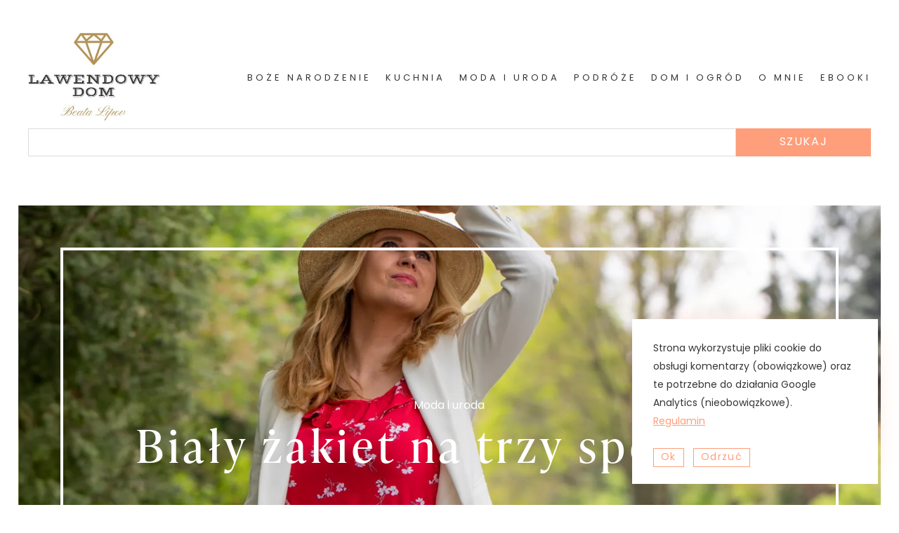

--- FILE ---
content_type: text/html; charset=UTF-8
request_url: https://lawendowy-dom.com.pl/bialy-zakiet-na-trzy-sposoby/
body_size: 16616
content:
<!doctype html><html lang="pl-PL"><head><meta charset="UTF-8" /><meta name="viewport" content="width=device-width, initial-scale=1" /><meta name='robots' content='index, follow, max-image-preview:large, max-snippet:-1, max-video-preview:-1' /> <script>window._wca = window._wca || [];</script> <title>Biały żakiet na trzy sposoby - Lawendowy Dom</title><link rel="canonical" href="https://lawendowy-dom.com.pl/bialy-zakiet-na-trzy-sposoby/" /><meta property="og:locale" content="pl_PL" /><meta property="og:type" content="article" /><meta property="og:title" content="Biały żakiet na trzy sposoby - Lawendowy Dom" /><meta property="og:description" content="Kiedy wczesną wiosną tego roku oglądałam na konferencji prasowej przedpremierową wiosenno-letnią kolekcję Quiosque wypatrzyłam kilka smaczków, do których obiecałam sobie wrócić, gdy ubrania będą już dostępne w sklepach. Moją uwagę zwrócił m.in. klasyczny żakiet w odcieniu śmietankowej bieli i pomyślałam, że chciałabym mieć coś takiego w swojej szafie. Przedłużony fason i swobodny krój opływa sylwetkę i&hellip; Czytaj dalej Biały żakiet na trzy sposoby" /><meta property="og:url" content="https://lawendowy-dom.com.pl/bialy-zakiet-na-trzy-sposoby/" /><meta property="og:site_name" content="Lawendowy Dom" /><meta property="article:published_time" content="2019-05-15T14:05:40+00:00" /><meta property="article:modified_time" content="2019-05-23T04:37:12+00:00" /><meta property="og:image" content="https://i2.wp.com/lawendowy-dom.com.pl/wp-content/uploads/2019/05/89A55012.jpg?fit=2400%2C1600&ssl=1" /><meta property="og:image:width" content="2400" /><meta property="og:image:height" content="1600" /><meta property="og:image:type" content="image/jpeg" /><meta name="author" content="Beata Lipov" /><meta name="twitter:card" content="summary_large_image" /> <script type="application/ld+json" class="yoast-schema-graph">{"@context":"https://schema.org","@graph":[{"@type":"Article","@id":"https://lawendowy-dom.com.pl/bialy-zakiet-na-trzy-sposoby/#article","isPartOf":{"@id":"https://lawendowy-dom.com.pl/bialy-zakiet-na-trzy-sposoby/"},"author":{"name":"Beata Lipov","@id":"https://lawendowy-dom.com.pl/#/schema/person/2e4af6f87bcafe99141e5b6d4ec00fa3"},"headline":"Biały żakiet na trzy sposoby","datePublished":"2019-05-15T14:05:40+00:00","dateModified":"2019-05-23T04:37:12+00:00","mainEntityOfPage":{"@id":"https://lawendowy-dom.com.pl/bialy-zakiet-na-trzy-sposoby/"},"wordCount":670,"commentCount":2,"publisher":{"@id":"https://lawendowy-dom.com.pl/#organization"},"image":{"@id":"https://lawendowy-dom.com.pl/bialy-zakiet-na-trzy-sposoby/#primaryimage"},"thumbnailUrl":"https://i0.wp.com/lawendowy-dom.com.pl/wp-content/uploads/2019/05/89A55012.jpg?fit=2400%2C1600&ssl=1","keywords":["Biały żakiet","moda","quiosque","stylizacja tygodnia"],"articleSection":["Moda i uroda","Slider"],"inLanguage":"pl-PL","potentialAction":[{"@type":"CommentAction","name":"Comment","target":["https://lawendowy-dom.com.pl/bialy-zakiet-na-trzy-sposoby/#respond"]}]},{"@type":"WebPage","@id":"https://lawendowy-dom.com.pl/bialy-zakiet-na-trzy-sposoby/","url":"https://lawendowy-dom.com.pl/bialy-zakiet-na-trzy-sposoby/","name":"Biały żakiet na trzy sposoby - Lawendowy Dom","isPartOf":{"@id":"https://lawendowy-dom.com.pl/#website"},"primaryImageOfPage":{"@id":"https://lawendowy-dom.com.pl/bialy-zakiet-na-trzy-sposoby/#primaryimage"},"image":{"@id":"https://lawendowy-dom.com.pl/bialy-zakiet-na-trzy-sposoby/#primaryimage"},"thumbnailUrl":"https://i0.wp.com/lawendowy-dom.com.pl/wp-content/uploads/2019/05/89A55012.jpg?fit=2400%2C1600&ssl=1","datePublished":"2019-05-15T14:05:40+00:00","dateModified":"2019-05-23T04:37:12+00:00","breadcrumb":{"@id":"https://lawendowy-dom.com.pl/bialy-zakiet-na-trzy-sposoby/#breadcrumb"},"inLanguage":"pl-PL","potentialAction":[{"@type":"ReadAction","target":["https://lawendowy-dom.com.pl/bialy-zakiet-na-trzy-sposoby/"]}]},{"@type":"ImageObject","inLanguage":"pl-PL","@id":"https://lawendowy-dom.com.pl/bialy-zakiet-na-trzy-sposoby/#primaryimage","url":"https://i0.wp.com/lawendowy-dom.com.pl/wp-content/uploads/2019/05/89A55012.jpg?fit=2400%2C1600&ssl=1","contentUrl":"https://i0.wp.com/lawendowy-dom.com.pl/wp-content/uploads/2019/05/89A55012.jpg?fit=2400%2C1600&ssl=1","width":2400,"height":1600},{"@type":"BreadcrumbList","@id":"https://lawendowy-dom.com.pl/bialy-zakiet-na-trzy-sposoby/#breadcrumb","itemListElement":[{"@type":"ListItem","position":1,"name":"Strona główna","item":"https://lawendowy-dom.com.pl/"},{"@type":"ListItem","position":2,"name":"Biały żakiet na trzy sposoby"}]},{"@type":"WebSite","@id":"https://lawendowy-dom.com.pl/#website","url":"https://lawendowy-dom.com.pl/","name":"Lawendowy Dom","description":"... od kuchni","publisher":{"@id":"https://lawendowy-dom.com.pl/#organization"},"potentialAction":[{"@type":"SearchAction","target":{"@type":"EntryPoint","urlTemplate":"https://lawendowy-dom.com.pl/?s={search_term_string}"},"query-input":"required name=search_term_string"}],"inLanguage":"pl-PL"},{"@type":"Organization","@id":"https://lawendowy-dom.com.pl/#organization","name":"Lawendowy Dom","url":"https://lawendowy-dom.com.pl/","logo":{"@type":"ImageObject","inLanguage":"pl-PL","@id":"https://lawendowy-dom.com.pl/#/schema/logo/image/","url":"https://i0.wp.com/lawendowy-dom.com.pl/wp-content/uploads/2021/08/cropped-237391362_561548154969236_5598838660654511652_n.jpg?fit=322%2C206&ssl=1","contentUrl":"https://i0.wp.com/lawendowy-dom.com.pl/wp-content/uploads/2021/08/cropped-237391362_561548154969236_5598838660654511652_n.jpg?fit=322%2C206&ssl=1","width":322,"height":206,"caption":"Lawendowy Dom"},"image":{"@id":"https://lawendowy-dom.com.pl/#/schema/logo/image/"}},{"@type":"Person","@id":"https://lawendowy-dom.com.pl/#/schema/person/2e4af6f87bcafe99141e5b6d4ec00fa3","name":"Beata Lipov","image":{"@type":"ImageObject","inLanguage":"pl-PL","@id":"https://lawendowy-dom.com.pl/#/schema/person/image/","url":"https://i0.wp.com/lawendowy-dom.com.pl/wp-content/uploads/2021/08/Group-32.jpg?fit=65%2C96&#038;ssl=1","contentUrl":"https://i0.wp.com/lawendowy-dom.com.pl/wp-content/uploads/2021/08/Group-32.jpg?fit=65%2C96&#038;ssl=1","caption":"Beata Lipov"},"description":"Dziennikarka, zawodowo piszę i fotografuję. Na zamówienie urządzam wnętrza, przeprowadzam metamorfozy, robię coś z niczego, inspiruję i motywuję kobiety, prowadzę warsztaty kulinarne, craftowe i fotograficzne. Założyłam i niezmiennie z przyjemnością piszę blog Lawendowy Dom."}]}</script> <link rel='dns-prefetch' href='//stats.wp.com' /><link rel='dns-prefetch' href='//v0.wordpress.com' /><link rel='dns-prefetch' href='//i0.wp.com' /><link rel="alternate" type="application/rss+xml" title="Lawendowy Dom &raquo; Kanał z wpisami" href="https://lawendowy-dom.com.pl/feed/" /><link rel="alternate" type="application/rss+xml" title="Lawendowy Dom &raquo; Kanał z komentarzami" href="https://lawendowy-dom.com.pl/comments/feed/" /><link rel="alternate" type="application/rss+xml" title="Lawendowy Dom &raquo; Biały żakiet na trzy sposoby Kanał z komentarzami" href="https://lawendowy-dom.com.pl/bialy-zakiet-na-trzy-sposoby/feed/" /> <script>window._wpemojiSettings = {"baseUrl":"https:\/\/s.w.org\/images\/core\/emoji\/15.0.3\/72x72\/","ext":".png","svgUrl":"https:\/\/s.w.org\/images\/core\/emoji\/15.0.3\/svg\/","svgExt":".svg","source":{"concatemoji":"https:\/\/lawendowy-dom.com.pl\/wp-includes\/js\/wp-emoji-release.min.js?ver=6.6.4"}};
/*! This file is auto-generated */
!function(i,n){var o,s,e;function c(e){try{var t={supportTests:e,timestamp:(new Date).valueOf()};sessionStorage.setItem(o,JSON.stringify(t))}catch(e){}}function p(e,t,n){e.clearRect(0,0,e.canvas.width,e.canvas.height),e.fillText(t,0,0);var t=new Uint32Array(e.getImageData(0,0,e.canvas.width,e.canvas.height).data),r=(e.clearRect(0,0,e.canvas.width,e.canvas.height),e.fillText(n,0,0),new Uint32Array(e.getImageData(0,0,e.canvas.width,e.canvas.height).data));return t.every(function(e,t){return e===r[t]})}function u(e,t,n){switch(t){case"flag":return n(e,"\ud83c\udff3\ufe0f\u200d\u26a7\ufe0f","\ud83c\udff3\ufe0f\u200b\u26a7\ufe0f")?!1:!n(e,"\ud83c\uddfa\ud83c\uddf3","\ud83c\uddfa\u200b\ud83c\uddf3")&&!n(e,"\ud83c\udff4\udb40\udc67\udb40\udc62\udb40\udc65\udb40\udc6e\udb40\udc67\udb40\udc7f","\ud83c\udff4\u200b\udb40\udc67\u200b\udb40\udc62\u200b\udb40\udc65\u200b\udb40\udc6e\u200b\udb40\udc67\u200b\udb40\udc7f");case"emoji":return!n(e,"\ud83d\udc26\u200d\u2b1b","\ud83d\udc26\u200b\u2b1b")}return!1}function f(e,t,n){var r="undefined"!=typeof WorkerGlobalScope&&self instanceof WorkerGlobalScope?new OffscreenCanvas(300,150):i.createElement("canvas"),a=r.getContext("2d",{willReadFrequently:!0}),o=(a.textBaseline="top",a.font="600 32px Arial",{});return e.forEach(function(e){o[e]=t(a,e,n)}),o}function t(e){var t=i.createElement("script");t.src=e,t.defer=!0,i.head.appendChild(t)}"undefined"!=typeof Promise&&(o="wpEmojiSettingsSupports",s=["flag","emoji"],n.supports={everything:!0,everythingExceptFlag:!0},e=new Promise(function(e){i.addEventListener("DOMContentLoaded",e,{once:!0})}),new Promise(function(t){var n=function(){try{var e=JSON.parse(sessionStorage.getItem(o));if("object"==typeof e&&"number"==typeof e.timestamp&&(new Date).valueOf()<e.timestamp+604800&&"object"==typeof e.supportTests)return e.supportTests}catch(e){}return null}();if(!n){if("undefined"!=typeof Worker&&"undefined"!=typeof OffscreenCanvas&&"undefined"!=typeof URL&&URL.createObjectURL&&"undefined"!=typeof Blob)try{var e="postMessage("+f.toString()+"("+[JSON.stringify(s),u.toString(),p.toString()].join(",")+"));",r=new Blob([e],{type:"text/javascript"}),a=new Worker(URL.createObjectURL(r),{name:"wpTestEmojiSupports"});return void(a.onmessage=function(e){c(n=e.data),a.terminate(),t(n)})}catch(e){}c(n=f(s,u,p))}t(n)}).then(function(e){for(var t in e)n.supports[t]=e[t],n.supports.everything=n.supports.everything&&n.supports[t],"flag"!==t&&(n.supports.everythingExceptFlag=n.supports.everythingExceptFlag&&n.supports[t]);n.supports.everythingExceptFlag=n.supports.everythingExceptFlag&&!n.supports.flag,n.DOMReady=!1,n.readyCallback=function(){n.DOMReady=!0}}).then(function(){return e}).then(function(){var e;n.supports.everything||(n.readyCallback(),(e=n.source||{}).concatemoji?t(e.concatemoji):e.wpemoji&&e.twemoji&&(t(e.twemoji),t(e.wpemoji)))}))}((window,document),window._wpemojiSettings);</script> <style id='wp-emoji-styles-inline-css'>img.wp-smiley, img.emoji {
		display: inline !important;
		border: none !important;
		box-shadow: none !important;
		height: 1em !important;
		width: 1em !important;
		margin: 0 0.07em !important;
		vertical-align: -0.1em !important;
		background: none !important;
		padding: 0 !important;
	}</style><link rel='stylesheet' id='wp-block-library-css' href='https://lawendowy-dom.com.pl/wp-includes/css/dist/block-library/style.min.css?ver=6.6.4' media='all' /><style id='wp-block-library-inline-css'>.has-text-align-justify{text-align:justify;}</style><style id='wp-block-library-theme-inline-css'>.wp-block-audio :where(figcaption){color:#555;font-size:13px;text-align:center}.is-dark-theme .wp-block-audio :where(figcaption){color:#ffffffa6}.wp-block-audio{margin:0 0 1em}.wp-block-code{border:1px solid #ccc;border-radius:4px;font-family:Menlo,Consolas,monaco,monospace;padding:.8em 1em}.wp-block-embed :where(figcaption){color:#555;font-size:13px;text-align:center}.is-dark-theme .wp-block-embed :where(figcaption){color:#ffffffa6}.wp-block-embed{margin:0 0 1em}.blocks-gallery-caption{color:#555;font-size:13px;text-align:center}.is-dark-theme .blocks-gallery-caption{color:#ffffffa6}:root :where(.wp-block-image figcaption){color:#555;font-size:13px;text-align:center}.is-dark-theme :root :where(.wp-block-image figcaption){color:#ffffffa6}.wp-block-image{margin:0 0 1em}.wp-block-pullquote{border-bottom:4px solid;border-top:4px solid;color:currentColor;margin-bottom:1.75em}.wp-block-pullquote cite,.wp-block-pullquote footer,.wp-block-pullquote__citation{color:currentColor;font-size:.8125em;font-style:normal;text-transform:uppercase}.wp-block-quote{border-left:.25em solid;margin:0 0 1.75em;padding-left:1em}.wp-block-quote cite,.wp-block-quote footer{color:currentColor;font-size:.8125em;font-style:normal;position:relative}.wp-block-quote.has-text-align-right{border-left:none;border-right:.25em solid;padding-left:0;padding-right:1em}.wp-block-quote.has-text-align-center{border:none;padding-left:0}.wp-block-quote.is-large,.wp-block-quote.is-style-large,.wp-block-quote.is-style-plain{border:none}.wp-block-search .wp-block-search__label{font-weight:700}.wp-block-search__button{border:1px solid #ccc;padding:.375em .625em}:where(.wp-block-group.has-background){padding:1.25em 2.375em}.wp-block-separator.has-css-opacity{opacity:.4}.wp-block-separator{border:none;border-bottom:2px solid;margin-left:auto;margin-right:auto}.wp-block-separator.has-alpha-channel-opacity{opacity:1}.wp-block-separator:not(.is-style-wide):not(.is-style-dots){width:100px}.wp-block-separator.has-background:not(.is-style-dots){border-bottom:none;height:1px}.wp-block-separator.has-background:not(.is-style-wide):not(.is-style-dots){height:2px}.wp-block-table{margin:0 0 1em}.wp-block-table td,.wp-block-table th{word-break:normal}.wp-block-table :where(figcaption){color:#555;font-size:13px;text-align:center}.is-dark-theme .wp-block-table :where(figcaption){color:#ffffffa6}.wp-block-video :where(figcaption){color:#555;font-size:13px;text-align:center}.is-dark-theme .wp-block-video :where(figcaption){color:#ffffffa6}.wp-block-video{margin:0 0 1em}:root :where(.wp-block-template-part.has-background){margin-bottom:0;margin-top:0;padding:1.25em 2.375em}</style><link rel='stylesheet' id='monocoffee-basic-blocks-offers-block-css' href='https://lawendowy-dom.com.pl/wp-content/plugins/monocoffee_basic_blocks/blocks/offers/build/style-index.css?ver=1610122123' media='all' /><link rel='stylesheet' id='mcbb-offer-block-css' href='https://lawendowy-dom.com.pl/wp-content/plugins/monocoffee_basic_blocks/blocks/offer/build/style-index.css?ver=1610971390' media='all' /><link rel='stylesheet' id='jetpack-videopress-video-block-view-css' href='https://lawendowy-dom.com.pl/wp-content/plugins/jetpack/jetpack_vendor/automattic/jetpack-videopress/build/block-editor/blocks/video/view.css?minify=false&#038;ver=34ae973733627b74a14e' media='all' /><link rel='stylesheet' id='mediaelement-css' href='https://lawendowy-dom.com.pl/wp-includes/js/mediaelement/mediaelementplayer-legacy.min.css?ver=4.2.17' media='all' /><link rel='stylesheet' id='wp-mediaelement-css' href='https://lawendowy-dom.com.pl/wp-includes/js/mediaelement/wp-mediaelement.min.css?ver=6.6.4' media='all' /><link rel='stylesheet' id='wc-blocks-vendors-style-css' href='https://lawendowy-dom.com.pl/wp-content/plugins/woocommerce/packages/woocommerce-blocks/build/wc-blocks-vendors-style.css?ver=7.4.3' media='all' /><link rel='stylesheet' id='wc-blocks-style-css' href='https://lawendowy-dom.com.pl/wp-content/plugins/woocommerce/packages/woocommerce-blocks/build/wc-blocks-style.css?ver=7.4.3' media='all' /><style id='classic-theme-styles-inline-css'>/*! This file is auto-generated */
.wp-block-button__link{color:#fff;background-color:#32373c;border-radius:9999px;box-shadow:none;text-decoration:none;padding:calc(.667em + 2px) calc(1.333em + 2px);font-size:1.125em}.wp-block-file__button{background:#32373c;color:#fff;text-decoration:none}</style><style id='global-styles-inline-css'>:root{--wp--preset--aspect-ratio--square: 1;--wp--preset--aspect-ratio--4-3: 4/3;--wp--preset--aspect-ratio--3-4: 3/4;--wp--preset--aspect-ratio--3-2: 3/2;--wp--preset--aspect-ratio--2-3: 2/3;--wp--preset--aspect-ratio--16-9: 16/9;--wp--preset--aspect-ratio--9-16: 9/16;--wp--preset--color--black: #000;--wp--preset--color--cyan-bluish-gray: #abb8c3;--wp--preset--color--white: #fff;--wp--preset--color--pale-pink: #f78da7;--wp--preset--color--vivid-red: #cf2e2e;--wp--preset--color--luminous-vivid-orange: #ff6900;--wp--preset--color--luminous-vivid-amber: #fcb900;--wp--preset--color--light-green-cyan: #7bdcb5;--wp--preset--color--vivid-green-cyan: #00d084;--wp--preset--color--pale-cyan-blue: #8ed1fc;--wp--preset--color--vivid-cyan-blue: #0693e3;--wp--preset--color--vivid-purple: #9b51e0;--wp--preset--color--gold: #b79256;--wp--preset--color--light-grey: #353535;--wp--preset--color--blue: #304984;--wp--preset--color--dark-grey: #353535;--wp--preset--color--pink: #C74895;--wp--preset--gradient--vivid-cyan-blue-to-vivid-purple: linear-gradient(135deg,rgba(6,147,227,1) 0%,rgb(155,81,224) 100%);--wp--preset--gradient--light-green-cyan-to-vivid-green-cyan: linear-gradient(135deg,rgb(122,220,180) 0%,rgb(0,208,130) 100%);--wp--preset--gradient--luminous-vivid-amber-to-luminous-vivid-orange: linear-gradient(135deg,rgba(252,185,0,1) 0%,rgba(255,105,0,1) 100%);--wp--preset--gradient--luminous-vivid-orange-to-vivid-red: linear-gradient(135deg,rgba(255,105,0,1) 0%,rgb(207,46,46) 100%);--wp--preset--gradient--very-light-gray-to-cyan-bluish-gray: linear-gradient(135deg,rgb(238,238,238) 0%,rgb(169,184,195) 100%);--wp--preset--gradient--cool-to-warm-spectrum: linear-gradient(135deg,rgb(74,234,220) 0%,rgb(151,120,209) 20%,rgb(207,42,186) 40%,rgb(238,44,130) 60%,rgb(251,105,98) 80%,rgb(254,248,76) 100%);--wp--preset--gradient--blush-light-purple: linear-gradient(135deg,rgb(255,206,236) 0%,rgb(152,150,240) 100%);--wp--preset--gradient--blush-bordeaux: linear-gradient(135deg,rgb(254,205,165) 0%,rgb(254,45,45) 50%,rgb(107,0,62) 100%);--wp--preset--gradient--luminous-dusk: linear-gradient(135deg,rgb(255,203,112) 0%,rgb(199,81,192) 50%,rgb(65,88,208) 100%);--wp--preset--gradient--pale-ocean: linear-gradient(135deg,rgb(255,245,203) 0%,rgb(182,227,212) 50%,rgb(51,167,181) 100%);--wp--preset--gradient--electric-grass: linear-gradient(135deg,rgb(202,248,128) 0%,rgb(113,206,126) 100%);--wp--preset--gradient--midnight: linear-gradient(135deg,rgb(2,3,129) 0%,rgb(40,116,252) 100%);--wp--preset--font-size--small: 13px;--wp--preset--font-size--medium: 20px;--wp--preset--font-size--large: 36px;--wp--preset--font-size--x-large: 42px;--wp--preset--spacing--20: 0.44rem;--wp--preset--spacing--30: 0.67rem;--wp--preset--spacing--40: 1rem;--wp--preset--spacing--50: 1.5rem;--wp--preset--spacing--60: 2.25rem;--wp--preset--spacing--70: 3.38rem;--wp--preset--spacing--80: 5.06rem;--wp--preset--shadow--natural: 6px 6px 9px rgba(0, 0, 0, 0.2);--wp--preset--shadow--deep: 12px 12px 50px rgba(0, 0, 0, 0.4);--wp--preset--shadow--sharp: 6px 6px 0px rgba(0, 0, 0, 0.2);--wp--preset--shadow--outlined: 6px 6px 0px -3px rgba(255, 255, 255, 1), 6px 6px rgba(0, 0, 0, 1);--wp--preset--shadow--crisp: 6px 6px 0px rgba(0, 0, 0, 1);}:where(.is-layout-flex){gap: 0.5em;}:where(.is-layout-grid){gap: 0.5em;}body .is-layout-flex{display: flex;}.is-layout-flex{flex-wrap: wrap;align-items: center;}.is-layout-flex > :is(*, div){margin: 0;}body .is-layout-grid{display: grid;}.is-layout-grid > :is(*, div){margin: 0;}:where(.wp-block-columns.is-layout-flex){gap: 2em;}:where(.wp-block-columns.is-layout-grid){gap: 2em;}:where(.wp-block-post-template.is-layout-flex){gap: 1.25em;}:where(.wp-block-post-template.is-layout-grid){gap: 1.25em;}.has-black-color{color: var(--wp--preset--color--black) !important;}.has-cyan-bluish-gray-color{color: var(--wp--preset--color--cyan-bluish-gray) !important;}.has-white-color{color: var(--wp--preset--color--white) !important;}.has-pale-pink-color{color: var(--wp--preset--color--pale-pink) !important;}.has-vivid-red-color{color: var(--wp--preset--color--vivid-red) !important;}.has-luminous-vivid-orange-color{color: var(--wp--preset--color--luminous-vivid-orange) !important;}.has-luminous-vivid-amber-color{color: var(--wp--preset--color--luminous-vivid-amber) !important;}.has-light-green-cyan-color{color: var(--wp--preset--color--light-green-cyan) !important;}.has-vivid-green-cyan-color{color: var(--wp--preset--color--vivid-green-cyan) !important;}.has-pale-cyan-blue-color{color: var(--wp--preset--color--pale-cyan-blue) !important;}.has-vivid-cyan-blue-color{color: var(--wp--preset--color--vivid-cyan-blue) !important;}.has-vivid-purple-color{color: var(--wp--preset--color--vivid-purple) !important;}.has-black-background-color{background-color: var(--wp--preset--color--black) !important;}.has-cyan-bluish-gray-background-color{background-color: var(--wp--preset--color--cyan-bluish-gray) !important;}.has-white-background-color{background-color: var(--wp--preset--color--white) !important;}.has-pale-pink-background-color{background-color: var(--wp--preset--color--pale-pink) !important;}.has-vivid-red-background-color{background-color: var(--wp--preset--color--vivid-red) !important;}.has-luminous-vivid-orange-background-color{background-color: var(--wp--preset--color--luminous-vivid-orange) !important;}.has-luminous-vivid-amber-background-color{background-color: var(--wp--preset--color--luminous-vivid-amber) !important;}.has-light-green-cyan-background-color{background-color: var(--wp--preset--color--light-green-cyan) !important;}.has-vivid-green-cyan-background-color{background-color: var(--wp--preset--color--vivid-green-cyan) !important;}.has-pale-cyan-blue-background-color{background-color: var(--wp--preset--color--pale-cyan-blue) !important;}.has-vivid-cyan-blue-background-color{background-color: var(--wp--preset--color--vivid-cyan-blue) !important;}.has-vivid-purple-background-color{background-color: var(--wp--preset--color--vivid-purple) !important;}.has-black-border-color{border-color: var(--wp--preset--color--black) !important;}.has-cyan-bluish-gray-border-color{border-color: var(--wp--preset--color--cyan-bluish-gray) !important;}.has-white-border-color{border-color: var(--wp--preset--color--white) !important;}.has-pale-pink-border-color{border-color: var(--wp--preset--color--pale-pink) !important;}.has-vivid-red-border-color{border-color: var(--wp--preset--color--vivid-red) !important;}.has-luminous-vivid-orange-border-color{border-color: var(--wp--preset--color--luminous-vivid-orange) !important;}.has-luminous-vivid-amber-border-color{border-color: var(--wp--preset--color--luminous-vivid-amber) !important;}.has-light-green-cyan-border-color{border-color: var(--wp--preset--color--light-green-cyan) !important;}.has-vivid-green-cyan-border-color{border-color: var(--wp--preset--color--vivid-green-cyan) !important;}.has-pale-cyan-blue-border-color{border-color: var(--wp--preset--color--pale-cyan-blue) !important;}.has-vivid-cyan-blue-border-color{border-color: var(--wp--preset--color--vivid-cyan-blue) !important;}.has-vivid-purple-border-color{border-color: var(--wp--preset--color--vivid-purple) !important;}.has-vivid-cyan-blue-to-vivid-purple-gradient-background{background: var(--wp--preset--gradient--vivid-cyan-blue-to-vivid-purple) !important;}.has-light-green-cyan-to-vivid-green-cyan-gradient-background{background: var(--wp--preset--gradient--light-green-cyan-to-vivid-green-cyan) !important;}.has-luminous-vivid-amber-to-luminous-vivid-orange-gradient-background{background: var(--wp--preset--gradient--luminous-vivid-amber-to-luminous-vivid-orange) !important;}.has-luminous-vivid-orange-to-vivid-red-gradient-background{background: var(--wp--preset--gradient--luminous-vivid-orange-to-vivid-red) !important;}.has-very-light-gray-to-cyan-bluish-gray-gradient-background{background: var(--wp--preset--gradient--very-light-gray-to-cyan-bluish-gray) !important;}.has-cool-to-warm-spectrum-gradient-background{background: var(--wp--preset--gradient--cool-to-warm-spectrum) !important;}.has-blush-light-purple-gradient-background{background: var(--wp--preset--gradient--blush-light-purple) !important;}.has-blush-bordeaux-gradient-background{background: var(--wp--preset--gradient--blush-bordeaux) !important;}.has-luminous-dusk-gradient-background{background: var(--wp--preset--gradient--luminous-dusk) !important;}.has-pale-ocean-gradient-background{background: var(--wp--preset--gradient--pale-ocean) !important;}.has-electric-grass-gradient-background{background: var(--wp--preset--gradient--electric-grass) !important;}.has-midnight-gradient-background{background: var(--wp--preset--gradient--midnight) !important;}.has-small-font-size{font-size: var(--wp--preset--font-size--small) !important;}.has-medium-font-size{font-size: var(--wp--preset--font-size--medium) !important;}.has-large-font-size{font-size: var(--wp--preset--font-size--large) !important;}.has-x-large-font-size{font-size: var(--wp--preset--font-size--x-large) !important;}
:where(.wp-block-post-template.is-layout-flex){gap: 1.25em;}:where(.wp-block-post-template.is-layout-grid){gap: 1.25em;}
:where(.wp-block-columns.is-layout-flex){gap: 2em;}:where(.wp-block-columns.is-layout-grid){gap: 2em;}
:root :where(.wp-block-pullquote){font-size: 1.5em;line-height: 1.6;}</style><link rel='stylesheet' id='splide-css-css' href='https://lawendowy-dom.com.pl/wp-content/plugins/monocoffee_basic_blocks/css/owl.carousel.min.css?ver=6.6.4' media='all' /><link rel='stylesheet' id='mcbb-css-css' href='https://lawendowy-dom.com.pl/wp-content/plugins/monocoffee_basic_blocks/css/blocks-style.css?ver=6.6.4' media='all' /><link rel='stylesheet' id='woocommerce-layout-css' href='https://lawendowy-dom.com.pl/wp-content/plugins/woocommerce/assets/css/woocommerce-layout.css?ver=6.5.1' media='all' /><style id='woocommerce-layout-inline-css'>.infinite-scroll .woocommerce-pagination {
		display: none;
	}</style><link rel='stylesheet' id='woocommerce-smallscreen-css' href='https://lawendowy-dom.com.pl/wp-content/plugins/woocommerce/assets/css/woocommerce-smallscreen.css?ver=6.5.1' media='only screen and (max-width: 768px)' /><link rel='stylesheet' id='woocommerce-general-css' href='https://lawendowy-dom.com.pl/wp-content/plugins/woocommerce/assets/css/woocommerce.css?ver=6.5.1' media='all' /><style id='woocommerce-inline-inline-css'>.woocommerce form .form-row .required { visibility: visible; }</style><link rel='stylesheet' id='wc-gateway-ppec-frontend-css' href='https://lawendowy-dom.com.pl/wp-content/plugins/woocommerce-gateway-paypal-express-checkout/assets/css/wc-gateway-ppec-frontend.css?ver=2.1.3' media='all' /><link rel='stylesheet' id='ld-style-css' href='https://lawendowy-dom.com.pl/wp-content/themes/lawendowydom2021/style.css?ver=1.0' media='all' /><link rel='stylesheet' id='jetpack_css-css' href='https://lawendowy-dom.com.pl/wp-content/plugins/jetpack/css/jetpack.css?ver=12.5.1' media='all' /> <script src="https://lawendowy-dom.com.pl/wp-includes/js/jquery/jquery.min.js?ver=3.7.1" id="jquery-core-js"></script> <script defer src="https://stats.wp.com/s-202606.js" id="woocommerce-analytics-js"></script> <link rel="https://api.w.org/" href="https://lawendowy-dom.com.pl/wp-json/" /><link rel="alternate" title="JSON" type="application/json" href="https://lawendowy-dom.com.pl/wp-json/wp/v2/posts/21459" /><link rel="EditURI" type="application/rsd+xml" title="RSD" href="https://lawendowy-dom.com.pl/xmlrpc.php?rsd" /><meta name="generator" content="WordPress 6.6.4" /><meta name="generator" content="WooCommerce 6.5.1" /><link rel='shortlink' href='https://wp.me/pdkZMQ-5A7' /><link rel="alternate" title="oEmbed (JSON)" type="application/json+oembed" href="https://lawendowy-dom.com.pl/wp-json/oembed/1.0/embed?url=https%3A%2F%2Flawendowy-dom.com.pl%2Fbialy-zakiet-na-trzy-sposoby%2F" /><link rel="alternate" title="oEmbed (XML)" type="text/xml+oembed" href="https://lawendowy-dom.com.pl/wp-json/oembed/1.0/embed?url=https%3A%2F%2Flawendowy-dom.com.pl%2Fbialy-zakiet-na-trzy-sposoby%2F&#038;format=xml" /><style>img#wpstats{display:none}</style><link rel="pingback" href="https://lawendowy-dom.com.pl/xmlrpc.php"> <noscript><style>.woocommerce-product-gallery{ opacity: 1 !important; }</style></noscript><link rel="icon" href="https://i0.wp.com/lawendowy-dom.com.pl/wp-content/uploads/2019/01/cropped-lawendowy-dom-fav.png?fit=32%2C32&#038;ssl=1" sizes="32x32" /><link rel="icon" href="https://i0.wp.com/lawendowy-dom.com.pl/wp-content/uploads/2019/01/cropped-lawendowy-dom-fav.png?fit=192%2C192&#038;ssl=1" sizes="192x192" /><link rel="apple-touch-icon" href="https://i0.wp.com/lawendowy-dom.com.pl/wp-content/uploads/2019/01/cropped-lawendowy-dom-fav.png?fit=180%2C180&#038;ssl=1" /><meta name="msapplication-TileImage" content="https://i0.wp.com/lawendowy-dom.com.pl/wp-content/uploads/2019/01/cropped-lawendowy-dom-fav.png?fit=270%2C270&#038;ssl=1" /><style type="text/css" id="wp-custom-css">.wp-image-22470 {background: #DD8639;}

.archive h1 {text-transform: capitalize;}

#categories {
	gap: 20px;
	display: grid;
	grid-template-columns: repeat(auto-fill,minmax(240px,1fr));
	margin-bottom: -10px;
}

li .wp-block-columns {
	gap: 2em;
}

.entry-header .entry-categories {
	font-size: 0;
}


.entry-header .entry-categories a {
	font-size: initial;
}

.entry-header .entry-categories a + a {
	font-size: 0;
}

#categories img {
	display: block;
	position: absolute;
	top: 0;
	left: 0;
	width: 100%;
	height: 100%;
	object-fit: cover;
	opacity: 0.5;
	transition: all 0.4s;
}

#categories h2 {
	position: absolute;
	z-index: 2;
	top: 50%;
	text-align: center;
	max-width: 100%;
	margin: 0 auto;
	padding: 5px 10px;
	font-weight: bold;
	color: #fff;
	border: 1px solid;
	left: 50%;
	transform: translate(-50%, -50%);
	transition: all 0.4s;
}

#categories a {
	text-align: center;
	background: #555;
	position: relative;
	padding-top: 100%;
	display: block;
	transition: all 0.4s;
}

#categories a:hover img {
	opacity: 1;
}

#categories a:hover h2 {
	top: 90%;
	background: inherit;
}</style></head><body class="post-template-default single single-post postid-21459 single-format-standard wp-custom-logo wp-embed-responsive theme-lawendowydom2021 woocommerce-no-js no-js singular has-main-navigation" tabindex="-1"><div id="page" class="site"> <a class="skip-link screen-reader-text" href="#content">Skip to content</a><div id="top-header"><header id="masthead" class="site-header" role="banner"><div class="site-branding"><div class="site-logo"><a href="/" class="custom-logo-link"><img width="311" height="221" src="https://lawendowy-dom.com.pl/wp-content/uploads/2021/10/lawendowy-dom.jpg" class="custom-logo" alt=""></a></div></div><nav id="site-navigation" class="primary-navigation" role="navigation" aria-label="Primary menu"><div class="menu-button-container"> <button id="primary-mobile-menu" class="button" aria-controls="primary-menu-list" aria-expanded="false"> <span class="dropdown-icon open"> <svg width="24" height="24" viewBox="0 0 24 24" fill="none" xmlns="http://www.w3.org/2000/svg"> <path d="M2 12L22 12" stroke="#fff" stroke-width="2" stroke-miterlimit="10" stroke-linecap="round" stroke-linejoin="round" /> <path d="M2 4L22 4" stroke="#fff" stroke-width="2" stroke-miterlimit="10" stroke-linecap="round" stroke-linejoin="round" /> <path d="M2 20H22" stroke="#fff" stroke-width="2" stroke-miterlimit="10" stroke-linecap="round" stroke-linejoin="round" /> </svg> </span> <span class="dropdown-icon close"> <svg width="24" height="24" viewBox="0 0 24 24" fill="none" xmlns="http://www.w3.org/2000/svg"> <path d="M5 5.14307L19.1421 19.2852" stroke="white" stroke-width="2" stroke-miterlimit="10" stroke-linecap="round" stroke-linejoin="round" /> <path d="M5 19.1423L19.1421 5.0002" stroke="white" stroke-width="2" stroke-miterlimit="10" stroke-linecap="round" stroke-linejoin="round" /> </svg> </span> </button></div><div class="primary-menu-container"><ul id="primary-menu-list" class="menu-wrapper"><li id="menu-item-18974" class="konie hide menu-item menu-item-type-taxonomy menu-item-object-category menu-item-has-children menu-item-18974"><a href="https://lawendowy-dom.com.pl/konie-naturalnie/">Konie naturalnie!</a><ul class="sub-menu"><li id="menu-item-18975" class="menu-item menu-item-type-taxonomy menu-item-object-category menu-item-18975"><a href="https://lawendowy-dom.com.pl/konie-naturalnie/porady-eksperta/">Porady eksperta</a></li><li id="menu-item-18976" class="menu-item menu-item-type-taxonomy menu-item-object-category menu-item-18976"><a href="https://lawendowy-dom.com.pl/konie-naturalnie/wiesci-ze-stajni/">Wieści ze stajni</a></li><li id="menu-item-18977" class="menu-item menu-item-type-taxonomy menu-item-object-category menu-item-18977"><a href="https://lawendowy-dom.com.pl/konie-naturalnie/zakupy-konie-naturalnie/">Zakupy</a></li></ul></li><li id="menu-item-30215" class="hide menu-item menu-item-type-taxonomy menu-item-object-category menu-item-has-children menu-item-30215"><a href="https://lawendowy-dom.com.pl/kuchnia/swieta/wielkanoc/">Wielkanoc</a><ul class="sub-menu"><li id="menu-item-30216" class="menu-item menu-item-type-taxonomy menu-item-object-category menu-item-30216"><a href="https://lawendowy-dom.com.pl/wielkanocne-dekoracje/">wielkanocne dekoracje</a></li><li id="menu-item-30217" class="menu-item menu-item-type-taxonomy menu-item-object-category menu-item-30217"><a href="https://lawendowy-dom.com.pl/kuchnia/swieta/wielkanoc/wielkanocne-potrawy/">wielkanocne potrawy</a></li></ul></li><li id="menu-item-11586" class="xmas menu-item menu-item-type-custom menu-item-object-custom menu-item-11586"><a href="http://lawendowy-dom.com.pl/swiateczne">Boże Narodzenie</a></li><li id="menu-item-12135" class="hide menu-item menu-item-type-taxonomy menu-item-object-category menu-item-has-children menu-item-12135"><a href="https://lawendowy-dom.com.pl/karnawal/">Karnawał</a><ul class="sub-menu"><li id="menu-item-12136" class="menu-item menu-item-type-taxonomy menu-item-object-category menu-item-12136"><a href="https://lawendowy-dom.com.pl/karnawal/paczki-i-faworki/">Pączki i faworki</a></li><li id="menu-item-12137" class="menu-item menu-item-type-taxonomy menu-item-object-category menu-item-12137"><a href="https://lawendowy-dom.com.pl/karnawal/potrawy-na-karnawal/">Potrawy na karnawał</a></li></ul></li><li id="menu-item-9676" class="menu-item menu-item-type-taxonomy menu-item-object-category menu-item-has-children menu-item-9676"><a href="https://lawendowy-dom.com.pl/kuchnia/">Kuchnia</a><ul class="sub-menu"><li id="menu-item-9677" class="menu-item menu-item-type-taxonomy menu-item-object-category menu-item-9677"><a href="https://lawendowy-dom.com.pl/kuchnia/wegetarianskie/">Wegetariańskie</a></li><li id="menu-item-9678" class="menu-item menu-item-type-taxonomy menu-item-object-category menu-item-9678"><a href="https://lawendowy-dom.com.pl/kuchnia/bezglutenowe/">Bezglutenowe</a></li><li id="menu-item-28230" class="menu-item menu-item-type-taxonomy menu-item-object-post_tag menu-item-28230"><a href="https://lawendowy-dom.com.pl/tag/bez-cukru/">Bez cukru</a></li><li id="menu-item-28231" class="menu-item menu-item-type-taxonomy menu-item-object-category menu-item-28231"><a href="https://lawendowy-dom.com.pl/kuchnia/chleby-i-bulki/">Chleby i bułki</a></li><li id="menu-item-28232" class="menu-item menu-item-type-taxonomy menu-item-object-category menu-item-28232"><a href="https://lawendowy-dom.com.pl/kuchnia/desery/">Desery</a></li><li id="menu-item-9679" class="menu-item menu-item-type-taxonomy menu-item-object-category menu-item-9679"><a href="https://lawendowy-dom.com.pl/kuchnia/ciasta-i-ciasteczka/">Ciasta i ciasteczka</a></li><li id="menu-item-9680" class="menu-item menu-item-type-taxonomy menu-item-object-category menu-item-9680"><a href="https://lawendowy-dom.com.pl/kuchnia/dania-glowne/">Dania główne</a></li><li id="menu-item-28233" class="menu-item menu-item-type-taxonomy menu-item-object-category menu-item-28233"><a href="https://lawendowy-dom.com.pl/kuchnia/zupy/">Zupy</a></li><li id="menu-item-28234" class="menu-item menu-item-type-taxonomy menu-item-object-category menu-item-28234"><a href="https://lawendowy-dom.com.pl/kuchnia/napoje-kuchnia-2/">Napoje</a></li><li id="menu-item-28235" class="menu-item menu-item-type-taxonomy menu-item-object-category menu-item-28235"><a href="https://lawendowy-dom.com.pl/kuchnia/przetwory/">Przetwory</a></li><li id="menu-item-28236" class="menu-item menu-item-type-taxonomy menu-item-object-category menu-item-28236"><a href="https://lawendowy-dom.com.pl/kuchnia/przystawki/">Przystawki</a></li><li id="menu-item-28237" class="menu-item menu-item-type-taxonomy menu-item-object-category menu-item-28237"><a href="https://lawendowy-dom.com.pl/kuchnia/salatki/">Sałatki</a></li><li id="menu-item-28238" class="menu-item menu-item-type-taxonomy menu-item-object-category menu-item-28238"><a href="https://lawendowy-dom.com.pl/kuchnia/swieta/wielkanoc/">Wielkanoc</a></li><li id="menu-item-28239" class="menu-item menu-item-type-taxonomy menu-item-object-post_tag menu-item-28239"><a href="https://lawendowy-dom.com.pl/tag/halloween/">Halloween</a></li></ul></li><li id="menu-item-9675" class="hide menu-item menu-item-type-taxonomy menu-item-object-post_tag menu-item-9675"><a href="https://lawendowy-dom.com.pl/tag/fit/">Fit life</a></li><li id="menu-item-9688" class="menu-item menu-item-type-taxonomy menu-item-object-category current-post-ancestor current-menu-parent current-post-parent menu-item-9688"><a href="https://lawendowy-dom.com.pl/moda-i-uroda/">Moda i uroda</a></li><li id="menu-item-9689" class="menu-item menu-item-type-taxonomy menu-item-object-category menu-item-has-children menu-item-9689"><a href="https://lawendowy-dom.com.pl/podroze/">Podróże</a><ul class="sub-menu"><li id="menu-item-9690" class="menu-item menu-item-type-taxonomy menu-item-object-category menu-item-9690"><a href="https://lawendowy-dom.com.pl/podroze/miejsca/">Miejsca</a></li><li id="menu-item-9691" class="menu-item menu-item-type-taxonomy menu-item-object-category menu-item-9691"><a href="https://lawendowy-dom.com.pl/podroze/poradnik-podroznika/">Poradnik podróżnika</a></li></ul></li><li id="menu-item-19609" class="menu-item menu-item-type-custom menu-item-object-custom menu-item-has-children menu-item-19609"><a href="https://lawendowy-dom.com.pl/dom-i-ogrod/">Dom i ogród</a><ul class="sub-menu"><li id="menu-item-13522" class="hide menu-item menu-item-type-taxonomy menu-item-object-category menu-item-13522"><a href="https://lawendowy-dom.com.pl/metamorfoza/">Metamorfoza</a></li><li id="menu-item-9685" class="menu-item menu-item-type-taxonomy menu-item-object-category menu-item-9685"><a href="https://lawendowy-dom.com.pl/dom-i-ogrod/dekoracje/">Dekoracje</a></li><li id="menu-item-9687" class="menu-item menu-item-type-taxonomy menu-item-object-category menu-item-9687"><a href="https://lawendowy-dom.com.pl/dom-i-ogrod/pomysly-na-przyjecia/">Pomysły na przyjęcia</a></li><li id="menu-item-9694" class="menu-item menu-item-type-taxonomy menu-item-object-post_tag menu-item-9694"><a href="https://lawendowy-dom.com.pl/tag/diy/">DIY</a></li></ul></li><li id="menu-item-27734" class="menu-item menu-item-type-post_type menu-item-object-page menu-item-has-children menu-item-27734"><a href="https://lawendowy-dom.com.pl/o-nas/">O mnie</a><ul class="sub-menu"><li id="menu-item-27735" class="menu-item menu-item-type-post_type menu-item-object-page menu-item-27735"><a href="https://lawendowy-dom.com.pl/reklama/">Współpraca</a></li></ul></li><li id="menu-item-27058" class="menu-item menu-item-type-taxonomy menu-item-object-product_cat menu-item-27058"><a href="https://lawendowy-dom.com.pl/kategoria-produktu/ebooki/">Ebooki</a></li></ul></div></nav></header><div id="search"><form role="search" method="get" id="searchform" class="searchform" action="https://lawendowy-dom.com.pl/"><div> <label class="screen-reader-text" for="s">Szukaj:</label> <input type="text" value="" name="s" id="s" /> <input type="submit" id="searchsubmit" value="Szukaj" /></div></form></div></div><div id="content" class="site-content"><div id="primary" class="content-area"><main id="main" class="site-main" role="main"><nav class="woocommerce-breadcrumb"><a href="https://lawendowy-dom.com.pl">Strona główna</a>&nbsp;&#47;&nbsp;<a href="https://lawendowy-dom.com.pl/moda-i-uroda/">Moda i uroda</a>&nbsp;&#47;&nbsp;Biały żakiet na trzy sposoby</nav><article id="post-21459" class="post-21459 post type-post status-publish format-standard has-post-thumbnail hentry category-moda-i-uroda category-slider tag-bialy-zakiet tag-moda tag-quiosque tag-stylizacja-tygodnia entry"><header class="entry-header alignfull" style="background-image: url(https://i0.wp.com/lawendowy-dom.com.pl/wp-content/uploads/2019/05/89A55012.jpg?fit=1536%2C1024&ssl=1);"><div class="entry-categories"><a href="https://lawendowy-dom.com.pl/moda-i-uroda/" rel="category tag">Moda i uroda</a> | <a href="https://lawendowy-dom.com.pl/slider/" rel="category tag">Slider</a></div><h1 class="entry-title">Biały żakiet na trzy sposoby</h1><div class="entry-date">15 maja 2019</div></header><div class="entry-content"><p>Kiedy wczesną wiosną tego roku oglądałam na konferencji prasowej przedpremierową wiosenno-letnią kolekcję Quiosque wypatrzyłam kilka smaczków, do których obiecałam sobie wrócić, gdy ubrania będą już dostępne w sklepach. Moją uwagę zwrócił m.in. klasyczny żakiet w odcieniu śmietankowej bieli i pomyślałam, że chciałabym mieć coś takiego w swojej szafie. Przedłużony fason i swobodny krój opływa sylwetkę i lekko ją wysmukla. Docenią to dziewczyny takie jak ja, niewysokie, z obfitym biustem, który optycznie dodaje kilogramów. Ostatecznie zdecydowałam się na wersję dwurzędową, która zachwyca subtelną elegancją w minimalistycznym stylu. Oszczędna forma doskonale się sprawdza w prostych, klasycznych stylizacjach i jak sama się przekonałam, biały żakiet nie jest rozwiązaniem jedynie na większe wyjścia, ale też na wygodne, casualowe stylizacje. Po raz kolejny mam przyjemność współpracować z marką Quiosque. Imponuje mi wyjątkowe podejście do klientek, tak rzadko spotykane w naszej rzeczywistości. Zachęcam do odwiedzenia <a href="https://www.youtube.com/playlist?list=PLST6XdBS_lUMmfR-icWWrHAcxvF1v5Vnf" target="_blank" rel="noopener">Strefy Kobiet Quiosque na Youtube</a> gdzie czeka mnóstwo kobiecych inspiracji, rozmów i porad :) Tematyka jest spójna z tym, o czym często rozmawiamy tu, w Lawendowym – czy duży biust to duży problem, jak się ubrać na wesele lub rodzinną uroczystość, czego nie wypada, gdy masz 50 lat, to tylko kilka tematów. Jeśli więc szukasz porad, inspiracji, czy też sposobu na spędzenie wolnego  czasu zajrzyj koniecznie.</p><h1 style="text-align: center;">Biały żakiet na trzy sposoby</h1><p>Postanowiłam zmiksować biały żakiet na trzy zupełnie różne sposoby. Sama byłam ciekawa, czy ta mała konfrontacja przyniesie oczekiwane, zadowalające rezultaty.</p><p>Biały klasyczny żakiet z rękawem ¾ 269,99 zł</p><p><a href="https://quiosque.pl/bialy-klasyczny-zakiet-z-rekawem-3-4.html" target="_blank" rel="noopener">https://quiosque.pl/bialy-klasyczny-zakiet-z-rekawem-3-4.html</a></p><h1 style="text-align: center;">Z koszulą i ołówkową spódnicą</h1><p>Na pierwszy ogień wrzucam biurową klasykę. Do zestawu wybrałam prostą białą spódnicę. Aby rozbić ten jasny monolit, zestawiłam ją klasyczną koszulą wykonaną z lnu w przepięknym odcieniu głębokiego kobaltu. Ta koszula spodobała mi się od pierwszego wejrzenia. Pięknie wygląda ze spódnicą, ale możesz ją założyć również do jeansów lub szortów. Całość oceniam na duży plus. Choć na co dzień rzadko można mnie spotkać w takim formalnym wydaniu, o dziwo czułam się w nim doskonale. Pomogła doskonale skrojona marynarka, dopełniona energetyczną koszulą i klasyczną, spódnicą.</p><p><a href="https://i0.wp.com/lawendowy-dom.com.pl/wp-content/uploads/2019/05/89A56803.jpg?ssl=1"><img fetchpriority="high" decoding="async" class="aligncenter size-full wp-image-21469" src="https://i0.wp.com/lawendowy-dom.com.pl/wp-content/uploads/2019/05/89A56803.jpg?resize=1600%2C2400&#038;ssl=1" alt="" width="1600" height="2400" srcset="https://i0.wp.com/lawendowy-dom.com.pl/wp-content/uploads/2019/05/89A56803.jpg?w=1600&amp;ssl=1 1600w, https://i0.wp.com/lawendowy-dom.com.pl/wp-content/uploads/2019/05/89A56803.jpg?resize=800%2C1200&amp;ssl=1 800w, https://i0.wp.com/lawendowy-dom.com.pl/wp-content/uploads/2019/05/89A56803.jpg?resize=768%2C1152&amp;ssl=1 768w, https://i0.wp.com/lawendowy-dom.com.pl/wp-content/uploads/2019/05/89A56803.jpg?resize=683%2C1024&amp;ssl=1 683w, https://i0.wp.com/lawendowy-dom.com.pl/wp-content/uploads/2019/05/89A56803.jpg?resize=1200%2C1800&amp;ssl=1 1200w" sizes="(max-width: 1000px) 100vw, 1000px" data-recalc-dims="1" /></a></p><p><a href="https://i0.wp.com/lawendowy-dom.com.pl/wp-content/uploads/2019/05/89A56901.jpg?ssl=1"><img decoding="async" class="aligncenter size-full wp-image-21470" src="https://i0.wp.com/lawendowy-dom.com.pl/wp-content/uploads/2019/05/89A56901.jpg?resize=1600%2C2400&#038;ssl=1" alt="" width="1600" height="2400" srcset="https://i0.wp.com/lawendowy-dom.com.pl/wp-content/uploads/2019/05/89A56901.jpg?w=1600&amp;ssl=1 1600w, https://i0.wp.com/lawendowy-dom.com.pl/wp-content/uploads/2019/05/89A56901.jpg?resize=800%2C1200&amp;ssl=1 800w, https://i0.wp.com/lawendowy-dom.com.pl/wp-content/uploads/2019/05/89A56901.jpg?resize=768%2C1152&amp;ssl=1 768w, https://i0.wp.com/lawendowy-dom.com.pl/wp-content/uploads/2019/05/89A56901.jpg?resize=683%2C1024&amp;ssl=1 683w, https://i0.wp.com/lawendowy-dom.com.pl/wp-content/uploads/2019/05/89A56901.jpg?resize=1200%2C1800&amp;ssl=1 1200w" sizes="(max-width: 1000px) 100vw, 1000px" data-recalc-dims="1" /></a></p><p>Niebieska koszula z podwijanymi rękawami 149,99 zł</p><p><a href="https://quiosque.pl/niebieska-koszula-z-podwijanymi-rekawami.html" target="_blank" rel="noopener">https://quiosque.pl/niebieska-koszula-z-podwijanymi-rekawami.html</a></p><p>Biała spódnica ze sprzączką <span style="text-decoration: line-through;">149,99 zł</span> 119,99 zł</p><p><a href="https://quiosque.pl/biala-spodnica-ze-sprzaczka.html" target="_blank" rel="noopener">https://quiosque.pl/biala-spodnica-ze-sprzaczka.html</a></p><p>Złoto-srebrny naszyjnik <span style="text-decoration: line-through;">29,99 zł</span> 19,99 zł</p><p><a href="https://quiosque.pl/zloto-srebrny-naszyjnik-208936.html" target="_blank" rel="noopener">https://quiosque.pl/zloto-srebrny-naszyjnik-208936.html</a></p><h1 style="text-align: center;">Z sukienką maxi</h1><p>Od dawna tęsknym wzrokiem przeglądałam sklepowe wieszaki w poszukiwaniu idealnej maxi dress. Nie jestem osobą o wiotkiej, strzelistej sylwetce, więc długie sukienki są w moim przypadku dyskusyjnym wyborem. Piękna, soczysta czerwień od razu przyciąga wzrok. Sukienka wykonana jest z miękkiej w dotyku, pięknie się układającej wiskozy. Krój spódnicy łaskawie dodaje wzrostu nawet tak niewielkiej osobę jak ja. Biały żakiet nadaje całości nieco elegancji. W tym zestawie czułam się absolutnie genialnie.</p><p><a href="https://i0.wp.com/lawendowy-dom.com.pl/wp-content/uploads/2019/05/89A54581.jpg?ssl=1"><img decoding="async" class="aligncenter size-full wp-image-21463" src="https://i0.wp.com/lawendowy-dom.com.pl/wp-content/uploads/2019/05/89A54581.jpg?resize=1600%2C2400&#038;ssl=1" alt="" width="1600" height="2400" srcset="https://i0.wp.com/lawendowy-dom.com.pl/wp-content/uploads/2019/05/89A54581.jpg?w=1600&amp;ssl=1 1600w, https://i0.wp.com/lawendowy-dom.com.pl/wp-content/uploads/2019/05/89A54581.jpg?resize=800%2C1200&amp;ssl=1 800w, https://i0.wp.com/lawendowy-dom.com.pl/wp-content/uploads/2019/05/89A54581.jpg?resize=768%2C1152&amp;ssl=1 768w, https://i0.wp.com/lawendowy-dom.com.pl/wp-content/uploads/2019/05/89A54581.jpg?resize=683%2C1024&amp;ssl=1 683w, https://i0.wp.com/lawendowy-dom.com.pl/wp-content/uploads/2019/05/89A54581.jpg?resize=1200%2C1800&amp;ssl=1 1200w" sizes="(max-width: 1000px) 100vw, 1000px" data-recalc-dims="1" /></a></p><p><a href="https://i0.wp.com/lawendowy-dom.com.pl/wp-content/uploads/2019/05/89A55531.jpg?ssl=1"><img loading="lazy" decoding="async" class="aligncenter size-full wp-image-21468" src="https://i0.wp.com/lawendowy-dom.com.pl/wp-content/uploads/2019/05/89A55531.jpg?resize=1600%2C2400&#038;ssl=1" alt="" width="1600" height="2400" srcset="https://i0.wp.com/lawendowy-dom.com.pl/wp-content/uploads/2019/05/89A55531.jpg?w=1600&amp;ssl=1 1600w, https://i0.wp.com/lawendowy-dom.com.pl/wp-content/uploads/2019/05/89A55531.jpg?resize=800%2C1200&amp;ssl=1 800w, https://i0.wp.com/lawendowy-dom.com.pl/wp-content/uploads/2019/05/89A55531.jpg?resize=768%2C1152&amp;ssl=1 768w, https://i0.wp.com/lawendowy-dom.com.pl/wp-content/uploads/2019/05/89A55531.jpg?resize=683%2C1024&amp;ssl=1 683w, https://i0.wp.com/lawendowy-dom.com.pl/wp-content/uploads/2019/05/89A55531.jpg?resize=1200%2C1800&amp;ssl=1 1200w" sizes="(max-width: 1000px) 100vw, 1000px" data-recalc-dims="1" /></a></p><p><a href="https://i0.wp.com/lawendowy-dom.com.pl/wp-content/uploads/2019/05/89A55022.jpg?ssl=1"><img loading="lazy" decoding="async" class="aligncenter size-full wp-image-21466" src="https://i0.wp.com/lawendowy-dom.com.pl/wp-content/uploads/2019/05/89A55022.jpg?resize=1600%2C2400&#038;ssl=1" alt="" width="1600" height="2400" srcset="https://i0.wp.com/lawendowy-dom.com.pl/wp-content/uploads/2019/05/89A55022.jpg?w=1600&amp;ssl=1 1600w, https://i0.wp.com/lawendowy-dom.com.pl/wp-content/uploads/2019/05/89A55022.jpg?resize=800%2C1200&amp;ssl=1 800w, https://i0.wp.com/lawendowy-dom.com.pl/wp-content/uploads/2019/05/89A55022.jpg?resize=768%2C1152&amp;ssl=1 768w, https://i0.wp.com/lawendowy-dom.com.pl/wp-content/uploads/2019/05/89A55022.jpg?resize=683%2C1024&amp;ssl=1 683w, https://i0.wp.com/lawendowy-dom.com.pl/wp-content/uploads/2019/05/89A55022.jpg?resize=1200%2C1800&amp;ssl=1 1200w" sizes="(max-width: 1000px) 100vw, 1000px" data-recalc-dims="1" /></a></p><p>Czerwona sukienka maxi w kwiaty 199,99 zł</p><p><a href="https://quiosque.pl/czerwona-sukienka-maxi-w-kwiaty.html" target="_blank" rel="noopener">https://quiosque.pl/czerwona-sukienka-maxi-w-kwiaty.html</a></p><h1 style="text-align: center;">Z jeansami i białym topem</h1><p>Uważam, że proste rozwiązania zawsze się bronią. Gdy potrzebuję bezpiecznego zestawu na cały dzień sięgam po sprawdzone klasyki i dobrze na tym wychodzę. Czy może być coś bardziej oczywistego, niż jeansy i biała bawełniana bluzka? Bluzka ma świetny, modelujący krój i piękny śmietankowy odcień bieli doskonale współgrający z żakietem nadającym całości elegancji. Taki codzienny zwyklak, w którym czuję się zawsze komfortowo.</p><p><a href="https://i0.wp.com/lawendowy-dom.com.pl/wp-content/uploads/2019/05/89A54032.jpg?ssl=1"><img loading="lazy" decoding="async" class="aligncenter size-full wp-image-21461" src="https://i0.wp.com/lawendowy-dom.com.pl/wp-content/uploads/2019/05/89A54032.jpg?resize=1600%2C2400&#038;ssl=1" alt="" width="1600" height="2400" srcset="https://i0.wp.com/lawendowy-dom.com.pl/wp-content/uploads/2019/05/89A54032.jpg?w=1600&amp;ssl=1 1600w, https://i0.wp.com/lawendowy-dom.com.pl/wp-content/uploads/2019/05/89A54032.jpg?resize=800%2C1200&amp;ssl=1 800w, https://i0.wp.com/lawendowy-dom.com.pl/wp-content/uploads/2019/05/89A54032.jpg?resize=768%2C1152&amp;ssl=1 768w, https://i0.wp.com/lawendowy-dom.com.pl/wp-content/uploads/2019/05/89A54032.jpg?resize=683%2C1024&amp;ssl=1 683w, https://i0.wp.com/lawendowy-dom.com.pl/wp-content/uploads/2019/05/89A54032.jpg?resize=1200%2C1800&amp;ssl=1 1200w" sizes="(max-width: 1000px) 100vw, 1000px" data-recalc-dims="1" /></a></p><p><a href="https://i0.wp.com/lawendowy-dom.com.pl/wp-content/uploads/2019/05/89A54151.jpg?ssl=1"><img loading="lazy" decoding="async" class="aligncenter size-full wp-image-21462" src="https://i0.wp.com/lawendowy-dom.com.pl/wp-content/uploads/2019/05/89A54151.jpg?resize=1600%2C2400&#038;ssl=1" alt="" width="1600" height="2400" srcset="https://i0.wp.com/lawendowy-dom.com.pl/wp-content/uploads/2019/05/89A54151.jpg?w=1600&amp;ssl=1 1600w, https://i0.wp.com/lawendowy-dom.com.pl/wp-content/uploads/2019/05/89A54151.jpg?resize=800%2C1200&amp;ssl=1 800w, https://i0.wp.com/lawendowy-dom.com.pl/wp-content/uploads/2019/05/89A54151.jpg?resize=768%2C1152&amp;ssl=1 768w, https://i0.wp.com/lawendowy-dom.com.pl/wp-content/uploads/2019/05/89A54151.jpg?resize=683%2C1024&amp;ssl=1 683w, https://i0.wp.com/lawendowy-dom.com.pl/wp-content/uploads/2019/05/89A54151.jpg?resize=1200%2C1800&amp;ssl=1 1200w" sizes="(max-width: 1000px) 100vw, 1000px" data-recalc-dims="1" /></a></p><p>Bluzka z rękawami do łokcia <span style="text-decoration: line-through;">69,99 zł</span> 29,99 zł</p><p><a href="https://quiosque.pl/biala-bluzka-z-rekawem-do-lokcia.html" target="_blank" rel="noopener">https://quiosque.pl/biala-bluzka-z-rekawem-do-lokcia.html</a></p><p>Ciemne jeansy z regularnym stanem 169,99 zł</p><p><a href="https://quiosque.pl/ciemne-spodnie-jeansy-z-regularnym-stanem.html" target="_blank" rel="noopener">https://quiosque.pl/ciemne-spodnie-jeansy-z-regularnym-stanem.html</a></p><p>Wpis powstał we współpracy z marką <a href="https://quiosque.pl/" target="_blank" rel="noopener">Quiosque</a></p><p><a href="https://i0.wp.com/lawendowy-dom.com.pl/wp-content/uploads/2019/05/89A57101.jpg?ssl=1"><img loading="lazy" decoding="async" class="aligncenter size-full wp-image-21471" src="https://i0.wp.com/lawendowy-dom.com.pl/wp-content/uploads/2019/05/89A57101.jpg?resize=1600%2C2400&#038;ssl=1" alt="" width="1600" height="2400" srcset="https://i0.wp.com/lawendowy-dom.com.pl/wp-content/uploads/2019/05/89A57101.jpg?w=1600&amp;ssl=1 1600w, https://i0.wp.com/lawendowy-dom.com.pl/wp-content/uploads/2019/05/89A57101.jpg?resize=800%2C1200&amp;ssl=1 800w, https://i0.wp.com/lawendowy-dom.com.pl/wp-content/uploads/2019/05/89A57101.jpg?resize=768%2C1152&amp;ssl=1 768w, https://i0.wp.com/lawendowy-dom.com.pl/wp-content/uploads/2019/05/89A57101.jpg?resize=683%2C1024&amp;ssl=1 683w, https://i0.wp.com/lawendowy-dom.com.pl/wp-content/uploads/2019/05/89A57101.jpg?resize=1200%2C1800&amp;ssl=1 1200w" sizes="(max-width: 1000px) 100vw, 1000px" data-recalc-dims="1" /></a></p><p>Fot. Kacper Budziłowski AparatyDwa</p><p>&nbsp;</p></div><div class="author-bio show-avatars"> <img src="https://i0.wp.com/lawendowy-dom.com.pl/wp-content/uploads/2021/08/Group-32.jpg?fit=65%2C96&#038;ssl=1" alt="avatar Beata Lipov"><div class="author-bio-content"><p class="author-description"> Dziennikarka, zawodowo piszę i fotografuję. Na zamówienie urządzam wnętrza, przeprowadzam metamorfozy, robię coś z niczego, inspiruję i motywuję kobiety, prowadzę warsztaty kulinarne, craftowe i fotograficzne.
Założyłam i niezmiennie z przyjemnością piszę blog Lawendowy Dom.</p><h3>Zapraszam <a class="author-link" href="https://lawendowy-dom.com.pl/author/lawendowy_dom/" rel="author">Beata Lipov</a></h3></div></div><section id="related-posts" class="cat-section"><h2 class="section-title">Podobne wpisy</h2><div id="related"><div class="related-post"><div class="related-thumbnail"> <img width="1700" height="969" src="https://i0.wp.com/lawendowy-dom.com.pl/wp-content/uploads/2023/11/jak-nosic-welniane-swetry.jpg?fit=1700%2C969&amp;ssl=1" class="attachment-large size-large wp-post-image" alt="" decoding="async" loading="lazy" srcset="https://i0.wp.com/lawendowy-dom.com.pl/wp-content/uploads/2023/11/jak-nosic-welniane-swetry.jpg?w=1700&amp;ssl=1 1700w, https://i0.wp.com/lawendowy-dom.com.pl/wp-content/uploads/2023/11/jak-nosic-welniane-swetry.jpg?resize=800%2C456&amp;ssl=1 800w, https://i0.wp.com/lawendowy-dom.com.pl/wp-content/uploads/2023/11/jak-nosic-welniane-swetry.jpg?resize=768%2C438&amp;ssl=1 768w, https://i0.wp.com/lawendowy-dom.com.pl/wp-content/uploads/2023/11/jak-nosic-welniane-swetry.jpg?resize=1536%2C876&amp;ssl=1 1536w, https://i0.wp.com/lawendowy-dom.com.pl/wp-content/uploads/2023/11/jak-nosic-welniane-swetry.jpg?resize=600%2C342&amp;ssl=1 600w, https://i0.wp.com/lawendowy-dom.com.pl/wp-content/uploads/2023/11/jak-nosic-welniane-swetry.jpg?resize=1200%2C684&amp;ssl=1 1200w, https://i0.wp.com/lawendowy-dom.com.pl/wp-content/uploads/2023/11/jak-nosic-welniane-swetry.jpg?resize=105%2C60&amp;ssl=1 105w, https://i0.wp.com/lawendowy-dom.com.pl/wp-content/uploads/2023/11/jak-nosic-welniane-swetry.jpg?resize=158%2C90&amp;ssl=1 158w" sizes="(max-width: 1700px) 100vw, 1700px" style="width:100%;height:57%;max-width:1700px;" /></div><div class="related-meta"><div class="related-categories"> <a href="https://lawendowy-dom.com.pl/moda-i-uroda/" rel="category tag">Moda i uroda</a></div><div class="related-title"><h2>Jak nosić wełniane swetry, by dłużej pozostały w dobrej kondycji?</h2></div></div></div><div class="related-post"><div class="related-thumbnail"> <img width="1423" height="1024" src="https://i0.wp.com/lawendowy-dom.com.pl/wp-content/uploads/2022/01/dlaczego-ubrania-sie-niszcza.jpg?fit=1423%2C1024&amp;ssl=1" class="attachment-large size-large wp-post-image" alt="" decoding="async" loading="lazy" srcset="https://i0.wp.com/lawendowy-dom.com.pl/wp-content/uploads/2022/01/dlaczego-ubrania-sie-niszcza.jpg?w=1700&amp;ssl=1 1700w, https://i0.wp.com/lawendowy-dom.com.pl/wp-content/uploads/2022/01/dlaczego-ubrania-sie-niszcza.jpg?resize=800%2C576&amp;ssl=1 800w, https://i0.wp.com/lawendowy-dom.com.pl/wp-content/uploads/2022/01/dlaczego-ubrania-sie-niszcza.jpg?resize=1423%2C1024&amp;ssl=1 1423w, https://i0.wp.com/lawendowy-dom.com.pl/wp-content/uploads/2022/01/dlaczego-ubrania-sie-niszcza.jpg?resize=768%2C553&amp;ssl=1 768w, https://i0.wp.com/lawendowy-dom.com.pl/wp-content/uploads/2022/01/dlaczego-ubrania-sie-niszcza.jpg?resize=1536%2C1105&amp;ssl=1 1536w, https://i0.wp.com/lawendowy-dom.com.pl/wp-content/uploads/2022/01/dlaczego-ubrania-sie-niszcza.jpg?resize=600%2C432&amp;ssl=1 600w, https://i0.wp.com/lawendowy-dom.com.pl/wp-content/uploads/2022/01/dlaczego-ubrania-sie-niszcza.jpg?resize=1200%2C863&amp;ssl=1 1200w, https://i0.wp.com/lawendowy-dom.com.pl/wp-content/uploads/2022/01/dlaczego-ubrania-sie-niszcza.jpg?resize=83%2C60&amp;ssl=1 83w, https://i0.wp.com/lawendowy-dom.com.pl/wp-content/uploads/2022/01/dlaczego-ubrania-sie-niszcza.jpg?resize=125%2C90&amp;ssl=1 125w" sizes="(max-width: 1423px) 100vw, 1423px" style="width:100%;height:71.94%;max-width:1700px;" /></div><div class="related-meta"><div class="related-categories"> <a href="https://lawendowy-dom.com.pl/moda-i-uroda/" rel="category tag">Moda i uroda</a></div><div class="related-title"><h2>Dlaczego ubrania się niszczą?  Kilka łatwych porad, jak tego uniknąć</h2></div></div></div><div class="clear"></div></div></section></article><div id="comments-area"><h2>Komentarze</h2><div class="comments-area"><div id="respond" class="comment-respond"><h3 id="reply-title" class="comment-reply-title">Dodaj komentarz <small><a rel="nofollow" id="cancel-comment-reply-link" href="/bialy-zakiet-na-trzy-sposoby/#respond" style="display:none;">Anuluj pisanie odpowiedzi</a></small></h3><form action="https://lawendowy-dom.com.pl/wp-comments-post.php" method="post" id="commentform" class="comment-form" novalidate><p class="comment-notes"><span id="email-notes">Twój adres e-mail nie zostanie opublikowany.</span> <span class="required-field-message">Wymagane pola są oznaczone <span class="required">*</span></span></p><p class="comment-form-comment"><label for="comment">Komentarz <span class="required">*</span></label><textarea id="comment" name="comment" cols="45" rows="5" maxlength="65525" required></textarea></p><p class="comment-form-author"><label for="author">Nazwa <span class="required">*</span></label> <input id="author" name="author" type="text" value="" size="30" maxlength="245" autocomplete="name" required /></p><p class="comment-form-email"><label for="email">E-mail <span class="required">*</span></label> <input id="email" name="email" type="email" value="" size="30" maxlength="100" aria-describedby="email-notes" autocomplete="email" required /></p><p class="comment-form-url"><label for="url">Witryna internetowa</label> <input id="url" name="url" type="url" value="" size="30" maxlength="200" autocomplete="url" /></p><p class="comment-form-cookies-consent"><input id="wp-comment-cookies-consent" name="wp-comment-cookies-consent" type="checkbox" value="yes" /> <label for="wp-comment-cookies-consent">Zapamiętaj moje dane w tej przeglądarce podczas pisania kolejnych komentarzy.</label></p><p class="comment-subscription-form"><input type="checkbox" name="subscribe_comments" id="subscribe_comments" value="subscribe" style="width: auto; -moz-appearance: checkbox; -webkit-appearance: checkbox;" /> <label class="subscribe-label" id="subscribe-label" for="subscribe_comments">Notify me of follow-up comments by email.</label></p><p class="comment-subscription-form"><input type="checkbox" name="subscribe_blog" id="subscribe_blog" value="subscribe" style="width: auto; -moz-appearance: checkbox; -webkit-appearance: checkbox;" /> <label class="subscribe-label" id="subscribe-blog-label" for="subscribe_blog">Notify me of new posts by email.</label></p><p class="form-submit"><input name="submit" type="submit" id="submit" class="submit" value="Opublikuj komentarz" /> <input type='hidden' name='comment_post_ID' value='21459' id='comment_post_ID' /> <input type='hidden' name='comment_parent' id='comment_parent' value='0' /></p><p style="display: none;"><input type="hidden" id="akismet_comment_nonce" name="akismet_comment_nonce" value="71485f0280" /></p><p style="display: none !important;" class="akismet-fields-container" data-prefix="ak_"><label>&#916;<textarea name="ak_hp_textarea" cols="45" rows="8" maxlength="100"></textarea></label><input type="hidden" id="ak_js_1" name="ak_js" value="81"/><script>document.getElementById( "ak_js_1" ).setAttribute( "value", ( new Date() ).getTime() );</script></p></form></div><div id="comments-list"><div id="comment-37291" class="comment even thread-even depth-1"><article id="div-comment-37291" class="comment-body"><footer class="comment-meta"><div class="comment-author vcard"> <b class="fn">Katinka</b> <span class="says">pisze:</span></div><div class="comment-metadata"> <a href="https://lawendowy-dom.com.pl/bialy-zakiet-na-trzy-sposoby/#comment-37291"><time datetime="2019-05-17T23:03:43+02:00">17 maja 2019 o 23:03</time></a></div></footer><div class="comment-content"><p>Ladne :)</p></div><div class="reply"><a rel='nofollow' class='comment-reply-link' href='#comment-37291' data-commentid="37291" data-postid="21459" data-belowelement="div-comment-37291" data-respondelement="respond" data-replyto="Odpowiedz użytkownikowi Katinka" aria-label='Odpowiedz użytkownikowi Katinka'>Odpowiedz</a></div></article></div><div id="comment-37317" class="comment odd alt thread-odd thread-alt depth-1"><article id="div-comment-37317" class="comment-body"><footer class="comment-meta"><div class="comment-author vcard"> <b class="fn">Ania</b> <span class="says">pisze:</span></div><div class="comment-metadata"> <a href="https://lawendowy-dom.com.pl/bialy-zakiet-na-trzy-sposoby/#comment-37317"><time datetime="2019-05-22T11:04:22+02:00">22 maja 2019 o 11:04</time></a></div></footer><div class="comment-content"><p>Ale Ci ładnie w buiałym:)</p></div><div class="reply"><a rel='nofollow' class='comment-reply-link' href='#comment-37317' data-commentid="37317" data-postid="21459" data-belowelement="div-comment-37317" data-respondelement="respond" data-replyto="Odpowiedz użytkownikowi Ania" aria-label='Odpowiedz użytkownikowi Ania'>Odpowiedz</a></div></article></div></div></div></div></main></div></div><footer id="colophon" class="site-footer" role="contentinfo"><div class="alignwide"><aside class="widget-area"><div class="row sidebar-1"><section id="nav_menu-2" class="widget widget_nav_menu"><h2 class="widget-title">Sklep</h2><nav class="menu-sklep-container" aria-label="Sklep"><ul id="menu-sklep" class="menu"><li id="menu-item-28312" class="menu-item menu-item-type-custom menu-item-object-custom menu-item-28312"><a href="/">Blog</a></li></ul></nav></section><section id="query_widget-3" class="widget widget_query_widget"> <span class="cat"><a href="https://lawendowy-dom.com.pl/mikroblog/ ">miniblog</a></span><h4></h4><div class="widget-post small-post"> <a href="https://lawendowy-dom.com.pl/fakty-o-lnie-ktorych-nie-znalas/" class="title" title="Fakty o lnie, których nie znałaś">Fakty o lnie, których nie znałaś</a><div class="more"><img class="thumbnail left" src="https://i0.wp.com/lawendowy-dom.com.pl/wp-content/uploads/2024/04/dlaczego-warto-nosic-lniane-ubrania_2-1.jpg?resize=400%2C400&ssl=1"><p>Len to tkanina w 100% naturalna, która ma wyjątkową właściwość: zawsze czujesz się w niej świeżo. Gdy temperatura rośnie, jest gorąco i duszno, len jest doskonałym wyborem. Oto kilka faktów o lnie, których prawdopodobnie nie znałaś. Fakty o lnie, których nie znałaś Lnu nie trzeba prasować. Wystarczy tzw. greckie żelazko, czyli zwykły spryskiwacz z czystą&hellip; <a class="more-link" href="https://lawendowy-dom.com.pl/fakty-o-lnie-ktorych-nie-znalas/">Czytaj dalej <span class="screen-reader-text">Fakty o lnie, których nie znałaś</span></a></p><div class="clear"></div></div></div><div class="clear"></div></section></div></aside></div></footer></div> <script>document.body.classList.remove("no-js");</script><script type="application/ld+json">{"@context":"https:\/\/schema.org\/","@type":"BreadcrumbList","itemListElement":[{"@type":"ListItem","position":1,"item":{"name":"Strona g\u0142\u00f3wna","@id":"https:\/\/lawendowy-dom.com.pl"}},{"@type":"ListItem","position":2,"item":{"name":"Moda i uroda","@id":"https:\/\/lawendowy-dom.com.pl\/moda-i-uroda\/"}},{"@type":"ListItem","position":3,"item":{"name":"Bia\u0142y \u017cakiet na trzy sposoby","@id":"https:\/\/lawendowy-dom.com.pl\/bialy-zakiet-na-trzy-sposoby\/"}}]}</script> <script type="text/javascript">(function () {
			var c = document.body.className;
			c = c.replace(/woocommerce-no-js/, 'woocommerce-js');
			document.body.className = c;
		})();</script> <script id="wc-add-to-cart-js-extra">var wc_add_to_cart_params = {"ajax_url":"\/wp-admin\/admin-ajax.php","wc_ajax_url":"\/?wc-ajax=%%endpoint%%","i18n_view_cart":"Zobacz koszyk","cart_url":"https:\/\/lawendowy-dom.com.pl","is_cart":"","cart_redirect_after_add":"no"};</script> <script id="woocommerce-js-extra">var woocommerce_params = {"ajax_url":"\/wp-admin\/admin-ajax.php","wc_ajax_url":"\/?wc-ajax=%%endpoint%%"};</script> <script id="wc-cart-fragments-js-extra">var wc_cart_fragments_params = {"ajax_url":"\/wp-admin\/admin-ajax.php","wc_ajax_url":"\/?wc-ajax=%%endpoint%%","cart_hash_key":"wc_cart_hash_ea07fc7b3115434d02fb309be7468d0e","fragment_name":"wc_fragments_ea07fc7b3115434d02fb309be7468d0e","request_timeout":"5000"};</script> <script id="wc-cart-fragments-js-after">jQuery( 'body' ).bind( 'wc_fragments_refreshed', function() {
			var jetpackLazyImagesLoadEvent;
			try {
				jetpackLazyImagesLoadEvent = new Event( 'jetpack-lazy-images-load', {
					bubbles: true,
					cancelable: true
				} );
			} catch ( e ) {
				jetpackLazyImagesLoadEvent = document.createEvent( 'Event' )
				jetpackLazyImagesLoadEvent.initEvent( 'jetpack-lazy-images-load', true, true );
			}
			jQuery( 'body' ).get( 0 ).dispatchEvent( jetpackLazyImagesLoadEvent );
		} );</script> <script id="mailchimp-woocommerce-js-extra">var mailchimp_public_data = {"site_url":"https:\/\/lawendowy-dom.com.pl","ajax_url":"https:\/\/lawendowy-dom.com.pl\/wp-admin\/admin-ajax.php","disable_carts":"","subscribers_only":"","language":"pl","allowed_to_set_cookies":"1"};</script> <script defer src="https://stats.wp.com/e-202606.js" id="jetpack-stats-js"></script> <script id="jetpack-stats-js-after">_stq = window._stq || [];
_stq.push([ "view", {v:'ext',blog:'197096440',post:'21459',tz:'1',srv:'lawendowy-dom.com.pl',j:'1:12.5.1'} ]);
_stq.push([ "clickTrackerInit", "197096440", "21459" ]);</script> <div id="cookie-popup"><p>Strona wykorzystuje pliki cookie do obsługi komentarzy (obowiązkowe) oraz te potrzebne do działania Google Analytics (nieobowiązkowe).<br><a href="https://lawendowy-dom.com.pl/regulamin/">Regulamin</a></p> <a id="marketing" href="#" class="btn btn-outline">Ok</a> <a id="dismiss" href="#" class="btn btn-outline">Odrzuć</a></div> <script async data-marketing="https://www.googletagmanager.com/gtag/js?id=UA-32310831-1"></script> <script>function setCookie(cname, cvalue, exdays) {
	const d = new Date();
	d.setTime(d.getTime() + (exdays*24*60*60*1000));
	let expires = "expires="+ d.toUTCString();
	document.cookie = cname + "=" + cvalue + ";" + expires + ";path=/";
}

function getCookie(cname) {
	let name = cname + "=";
	let ca = document.cookie.split(';');
	for(let i = 0; i < ca.length; i++) {
		let c = ca[i];
		while (c.charAt(0) == ' ') {
			c = c.substring(1);
		}
		if (c.indexOf(name) == 0) {
			return c.substring(name.length, c.length);
		}
	}
	return "";
}	
var $ = jQuery;
$(document).ready(function() {
	
	$('#marketing').click(function(e) {
		e.preventDefault();
		setCookie('marketing', '1', 365);
		$('#cookie-popup').remove();

		$('*[data-marketing]').each(function() {
			$src = $(this).data('marketing');
			$(this).attr('src', $src);
			$(this).removeAttr('data-marketing');
		});

		window.dataLayer = window.dataLayer || [];
		  function gtag(){dataLayer.push(arguments);}
		  gtag('js', new Date());

		  gtag('config', 'UA-32310831-1');
	});

	$('#dismiss').click(function(e) {
		e.preventDefault();
		$('#cookie-popup').remove();
		$('*[data-marketing]').remove();
	});

	if (getCookie('marketing')) {
		$('#cookie-popup').remove();

		$('*[data-marketing]').each(function() {
			$src = $(this).data('marketing');
			$(this).attr('src', $src);
			$(this).removeAttr('data-marketing');
		});

		 window.dataLayer = window.dataLayer || [];
		  function gtag(){dataLayer.push(arguments);}
		  gtag('js', new Date());

		  gtag('config', 'UA-32310831-1');

	}
});</script> <script defer src="https://lawendowy-dom.com.pl/wp-content/cache/autoptimize/autoptimize_82e326882a06a4952d2794bfbf07c181.php"></script></body></html>

--- FILE ---
content_type: text/css
request_url: https://lawendowy-dom.com.pl/wp-content/plugins/monocoffee_basic_blocks/blocks/offer/build/style-index.css?ver=1610971390
body_size: 159
content:
/**
 * The following styles get applied both on the front of your site
 * and in the editor.
 *
 * Replace them with your own styles or remove the file completely.
 */
.wp-block-create-block-offer {
  background-color: var(--wp-admin-theme-color);
  color: #fff;
  padding: 2px;
}

/*# sourceMappingURL=style-index.css.map*/